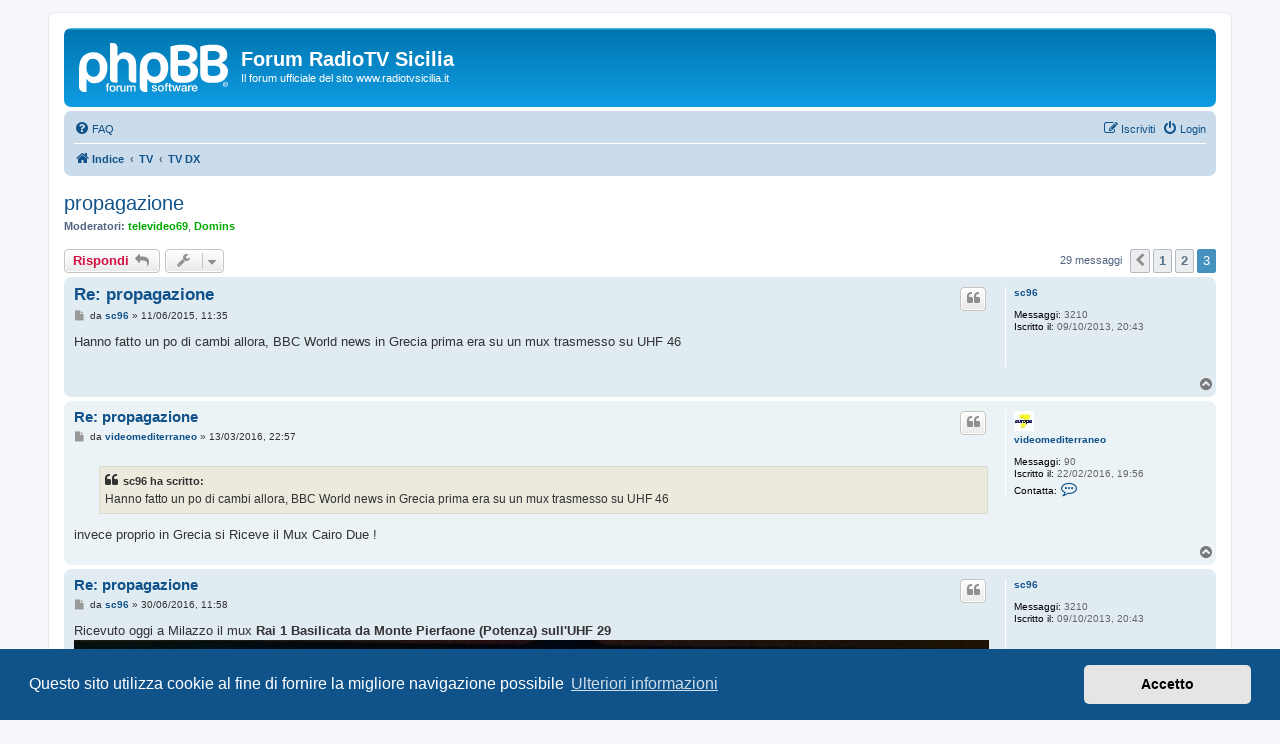

--- FILE ---
content_type: text/html; charset=UTF-8
request_url: https://www.forum.radiotvsicilia.it/viewtopic.php?p=35558&sid=3e687dcc124e733467d1b52e277691f7
body_size: 6500
content:
<!DOCTYPE html>
<html dir="ltr" lang="it">
<head>
<meta charset="utf-8" />
<meta http-equiv="X-UA-Compatible" content="IE=edge">
<meta name="viewport" content="width=device-width, initial-scale=1" />

        <link href="./mobiquo/smartbanner/manifest.json" rel="manifest">
        
        <meta name="apple-itunes-app" content="app-id=307880732, affiliate-data=at=10lR7C, app-argument=tapatalk://www.forum.radiotvsicilia.it/?ttfid=1380771" />
        
<title>propagazione - Pagina 3 - Forum RadioTV Sicilia</title>


	<link rel="canonical" href="https://www.forum.radiotvsicilia.it/viewtopic.php?t=1184&amp;start=20">

<!--
	phpBB style name: prosilver
	Based on style:   prosilver (this is the default phpBB3 style)
	Original author:  Tom Beddard ( http://www.subBlue.com/ )
	Modified by:
-->

<link href="./assets/css/font-awesome.min.css?assets_version=35" rel="stylesheet">
<link href="./styles/prosilver/theme/stylesheet.css?assets_version=35" rel="stylesheet">
<link href="./styles/prosilver/theme/it/stylesheet.css?assets_version=35" rel="stylesheet">



	<link href="./assets/cookieconsent/cookieconsent.min.css?assets_version=35" rel="stylesheet">

<!--[if lte IE 9]>
	<link href="./styles/prosilver/theme/tweaks.css?assets_version=35" rel="stylesheet">
<![endif]-->





</head>
<body id="phpbb" class="nojs notouch section-viewtopic ltr ">


<div id="wrap" class="wrap">
	<a id="top" class="top-anchor" accesskey="t"></a>
	<div id="page-header">
		<div class="headerbar" role="banner">
					<div class="inner">

			<div id="site-description" class="site-description">
		<a id="logo" class="logo" href="./index.php?sid=cccc18401829376f559b23dd5e460bdc" title="Indice">
					<span class="site_logo"></span>
				</a>
				<h1>Forum RadioTV Sicilia</h1>
				<p>Il forum ufficiale del sito www.radiotvsicilia.it</p>
				<p class="skiplink"><a href="#start_here">Passa al contenuto</a></p>
			</div>

									
			</div>
					</div>
				<div class="navbar" role="navigation">
	<div class="inner">

	<ul id="nav-main" class="nav-main linklist" role="menubar">

		<li id="quick-links" class="quick-links dropdown-container responsive-menu hidden" data-skip-responsive="true">
			<a href="#" class="dropdown-trigger">
				<i class="icon fa-bars fa-fw" aria-hidden="true"></i><span>Collegamenti Rapidi</span>
			</a>
			<div class="dropdown">
				<div class="pointer"><div class="pointer-inner"></div></div>
				<ul class="dropdown-contents" role="menu">
					
					
										<li class="separator"></li>

									</ul>
			</div>
		</li>

				<li data-skip-responsive="true">
			<a href="/app.php/help/faq?sid=cccc18401829376f559b23dd5e460bdc" rel="help" title="FAQ (Domande Frequenti)" role="menuitem">
				<i class="icon fa-question-circle fa-fw" aria-hidden="true"></i><span>FAQ</span>
			</a>
		</li>
						
			<li class="rightside"  data-skip-responsive="true">
			<a href="./ucp.php?mode=login&amp;redirect=viewtopic.php%3Fp%3D35558&amp;sid=cccc18401829376f559b23dd5e460bdc" title="Login" accesskey="x" role="menuitem">
				<i class="icon fa-power-off fa-fw" aria-hidden="true"></i><span>Login</span>
			</a>
		</li>
					<li class="rightside" data-skip-responsive="true">
				<a href="./ucp.php?mode=register&amp;sid=cccc18401829376f559b23dd5e460bdc" role="menuitem">
					<i class="icon fa-pencil-square-o  fa-fw" aria-hidden="true"></i><span>Iscriviti</span>
				</a>
			</li>
						</ul>

	<ul id="nav-breadcrumbs" class="nav-breadcrumbs linklist navlinks" role="menubar">
				
		
		<li class="breadcrumbs" itemscope itemtype="https://schema.org/BreadcrumbList">

			
							<span class="crumb" itemtype="https://schema.org/ListItem" itemprop="itemListElement" itemscope><a itemprop="item" href="./index.php?sid=cccc18401829376f559b23dd5e460bdc" accesskey="h" data-navbar-reference="index"><i class="icon fa-home fa-fw"></i><span itemprop="name">Indice</span></a><meta itemprop="position" content="1" /></span>

											
								<span class="crumb" itemtype="https://schema.org/ListItem" itemprop="itemListElement" itemscope data-forum-id="5"><a itemprop="item" href="./viewforum.php?f=5&amp;sid=cccc18401829376f559b23dd5e460bdc"><span itemprop="name">TV</span></a><meta itemprop="position" content="2" /></span>
															
								<span class="crumb" itemtype="https://schema.org/ListItem" itemprop="itemListElement" itemscope data-forum-id="31"><a itemprop="item" href="./viewforum.php?f=31&amp;sid=cccc18401829376f559b23dd5e460bdc"><span itemprop="name">TV DX</span></a><meta itemprop="position" content="3" /></span>
							
					</li>

		
			</ul>

	</div>
</div>
	</div>

	
	<a id="start_here" class="anchor"></a>
	<div id="page-body" class="page-body" role="main">
		
		
<h2 class="topic-title"><a href="./viewtopic.php?t=1184&amp;start=20&amp;sid=cccc18401829376f559b23dd5e460bdc">propagazione</a></h2>
<!-- NOTE: remove the style="display: none" when you want to have the forum description on the topic body -->

<p>
	<strong>Moderatori:</strong> <a href="./memberlist.php?mode=viewprofile&amp;u=54&amp;sid=cccc18401829376f559b23dd5e460bdc" style="color: #00AA00;" class="username-coloured">televideo69</a>, <a href="./memberlist.php?mode=viewprofile&amp;u=53&amp;sid=cccc18401829376f559b23dd5e460bdc" style="color: #00AA00;" class="username-coloured">Domins</a>
</p>


<div class="action-bar bar-top">
	
			<a href="./posting.php?mode=reply&amp;t=1184&amp;sid=cccc18401829376f559b23dd5e460bdc" class="button" title="Rispondi al messaggio">
							<span>Rispondi</span> <i class="icon fa-reply fa-fw" aria-hidden="true"></i>
					</a>
	
			<div class="dropdown-container dropdown-button-control topic-tools">
		<span title="Strumenti argomento" class="button button-secondary dropdown-trigger dropdown-select">
			<i class="icon fa-wrench fa-fw" aria-hidden="true"></i>
			<span class="caret"><i class="icon fa-sort-down fa-fw" aria-hidden="true"></i></span>
		</span>
		<div class="dropdown">
			<div class="pointer"><div class="pointer-inner"></div></div>
			<ul class="dropdown-contents">
																												<li>
					<a href="./viewtopic.php?t=1184&amp;start=20&amp;sid=cccc18401829376f559b23dd5e460bdc&amp;view=print" title="Stampa pagina" accesskey="p">
						<i class="icon fa-print fa-fw" aria-hidden="true"></i><span>Stampa pagina</span>
					</a>
				</li>
											</ul>
		</div>
	</div>
	
	
			<div class="pagination">
			29 messaggi
							<ul>
			<li class="arrow previous"><a class="button button-icon-only" href="./viewtopic.php?t=1184&amp;sid=cccc18401829376f559b23dd5e460bdc&amp;start=10" rel="prev" role="button"><i class="icon fa-chevron-left fa-fw" aria-hidden="true"></i><span class="sr-only">Precedente</span></a></li>
				<li><a class="button" href="./viewtopic.php?t=1184&amp;sid=cccc18401829376f559b23dd5e460bdc" role="button">1</a></li>
				<li><a class="button" href="./viewtopic.php?t=1184&amp;sid=cccc18401829376f559b23dd5e460bdc&amp;start=10" role="button">2</a></li>
			<li class="active"><span>3</span></li>
	</ul>
					</div>
		</div>




			<div id="p27776" class="post has-profile bg2">
		<div class="inner">

		<dl class="postprofile" id="profile27776">
			<dt class="no-profile-rank no-avatar">
				<div class="avatar-container">
																			</div>
								<a href="./memberlist.php?mode=viewprofile&amp;u=15700&amp;sid=cccc18401829376f559b23dd5e460bdc" class="username">sc96</a>							</dt>

									
		<dd class="profile-posts"><strong>Messaggi:</strong> 3210</dd>		<dd class="profile-joined"><strong>Iscritto il:</strong> 09/10/2013, 20:43</dd>		
		
						
						
		</dl>

		<div class="postbody">
						<div id="post_content27776">

					<h3 class="first">
						<a href="./viewtopic.php?p=27776&amp;sid=cccc18401829376f559b23dd5e460bdc#p27776">Re: propagazione</a>
		</h3>

													<ul class="post-buttons">
																																									<li>
							<a href="./posting.php?mode=quote&amp;p=27776&amp;sid=cccc18401829376f559b23dd5e460bdc" title="Rispondi citando" class="button button-icon-only">
								<i class="icon fa-quote-left fa-fw" aria-hidden="true"></i><span class="sr-only">Cita</span>
							</a>
						</li>
														</ul>
							
						<p class="author">
									<a class="unread" href="./viewtopic.php?p=27776&amp;sid=cccc18401829376f559b23dd5e460bdc#p27776" title="Messaggio">
						<i class="icon fa-file fa-fw icon-lightgray icon-md" aria-hidden="true"></i><span class="sr-only">Messaggio</span>
					</a>
								<span class="responsive-hide">da <strong><a href="./memberlist.php?mode=viewprofile&amp;u=15700&amp;sid=cccc18401829376f559b23dd5e460bdc" class="username">sc96</a></strong> &raquo; </span><time datetime="2015-06-11T10:35:45+00:00">11/06/2015, 11:35</time>
			</p>
			
			
			
			
			<div class="content">Hanno fatto un po di cambi allora, BBC World news in Grecia prima era su un mux trasmesso su UHF 46</div>

			
			
									
						
										
						</div>

		</div>

				<div class="back2top">
						<a href="#top" class="top" title="Top">
				<i class="icon fa-chevron-circle-up fa-fw icon-gray" aria-hidden="true"></i>
				<span class="sr-only">Top</span>
			</a>
					</div>
		
		</div>
	</div>

				<div id="p29064" class="post has-profile bg1">
		<div class="inner">

		<dl class="postprofile" id="profile29064">
			<dt class="no-profile-rank has-avatar">
				<div class="avatar-container">
																<a href="./memberlist.php?mode=viewprofile&amp;u=17952&amp;sid=cccc18401829376f559b23dd5e460bdc" class="avatar"><img class="avatar" src="./download/file.php?avatar=17952_1461691243.jpg" width="20" height="20" alt="Avatar utente" /></a>														</div>
								<a href="./memberlist.php?mode=viewprofile&amp;u=17952&amp;sid=cccc18401829376f559b23dd5e460bdc" class="username">videomediterraneo</a>							</dt>

									
		<dd class="profile-posts"><strong>Messaggi:</strong> 90</dd>		<dd class="profile-joined"><strong>Iscritto il:</strong> 22/02/2016, 19:56</dd>		
		
											
							<dd class="profile-contact">
				<strong>Contatta:</strong>
				<div class="dropdown-container dropdown-left">
					<a href="#" class="dropdown-trigger" title="Contatta videomediterraneo">
						<i class="icon fa-commenting-o fa-fw icon-lg" aria-hidden="true"></i><span class="sr-only">Contatta videomediterraneo</span>
					</a>
					<div class="dropdown">
						<div class="pointer"><div class="pointer-inner"></div></div>
						<div class="dropdown-contents contact-icons">
																																								<div>
																	<a href="Http://www.PalermoInDigitale.BlogSpot.it" title="Sito web" class="last-cell">
										<span class="contact-icon phpbb_website-icon">Sito web</span>									</a>
																	</div>
																					</div>
					</div>
				</div>
			</dd>
				
		</dl>

		<div class="postbody">
						<div id="post_content29064">

					<h3 >
						<a href="./viewtopic.php?p=29064&amp;sid=cccc18401829376f559b23dd5e460bdc#p29064">Re: propagazione</a>
		</h3>

													<ul class="post-buttons">
																																									<li>
							<a href="./posting.php?mode=quote&amp;p=29064&amp;sid=cccc18401829376f559b23dd5e460bdc" title="Rispondi citando" class="button button-icon-only">
								<i class="icon fa-quote-left fa-fw" aria-hidden="true"></i><span class="sr-only">Cita</span>
							</a>
						</li>
														</ul>
							
						<p class="author">
									<a class="unread" href="./viewtopic.php?p=29064&amp;sid=cccc18401829376f559b23dd5e460bdc#p29064" title="Messaggio">
						<i class="icon fa-file fa-fw icon-lightgray icon-md" aria-hidden="true"></i><span class="sr-only">Messaggio</span>
					</a>
								<span class="responsive-hide">da <strong><a href="./memberlist.php?mode=viewprofile&amp;u=17952&amp;sid=cccc18401829376f559b23dd5e460bdc" class="username">videomediterraneo</a></strong> &raquo; </span><time datetime="2016-03-13T21:57:55+00:00">13/03/2016, 22:57</time>
			</p>
			
			
			
			
			<div class="content"><blockquote><div><cite>sc96 ha scritto:</cite>Hanno fatto un po di cambi allora, BBC World news in Grecia prima era su un mux trasmesso su UHF 46</div></blockquote>
invece proprio in Grecia si Riceve il Mux Cairo Due !</div>

			
			
									
						
										
						</div>

		</div>

				<div class="back2top">
						<a href="#top" class="top" title="Top">
				<i class="icon fa-chevron-circle-up fa-fw icon-gray" aria-hidden="true"></i>
				<span class="sr-only">Top</span>
			</a>
					</div>
		
		</div>
	</div>

				<div id="p29604" class="post has-profile bg2">
		<div class="inner">

		<dl class="postprofile" id="profile29604">
			<dt class="no-profile-rank no-avatar">
				<div class="avatar-container">
																			</div>
								<a href="./memberlist.php?mode=viewprofile&amp;u=15700&amp;sid=cccc18401829376f559b23dd5e460bdc" class="username">sc96</a>							</dt>

									
		<dd class="profile-posts"><strong>Messaggi:</strong> 3210</dd>		<dd class="profile-joined"><strong>Iscritto il:</strong> 09/10/2013, 20:43</dd>		
		
						
						
		</dl>

		<div class="postbody">
						<div id="post_content29604">

					<h3 >
						<a href="./viewtopic.php?p=29604&amp;sid=cccc18401829376f559b23dd5e460bdc#p29604">Re: propagazione</a>
		</h3>

													<ul class="post-buttons">
																																									<li>
							<a href="./posting.php?mode=quote&amp;p=29604&amp;sid=cccc18401829376f559b23dd5e460bdc" title="Rispondi citando" class="button button-icon-only">
								<i class="icon fa-quote-left fa-fw" aria-hidden="true"></i><span class="sr-only">Cita</span>
							</a>
						</li>
														</ul>
							
						<p class="author">
									<a class="unread" href="./viewtopic.php?p=29604&amp;sid=cccc18401829376f559b23dd5e460bdc#p29604" title="Messaggio">
						<i class="icon fa-file fa-fw icon-lightgray icon-md" aria-hidden="true"></i><span class="sr-only">Messaggio</span>
					</a>
								<span class="responsive-hide">da <strong><a href="./memberlist.php?mode=viewprofile&amp;u=15700&amp;sid=cccc18401829376f559b23dd5e460bdc" class="username">sc96</a></strong> &raquo; </span><time datetime="2016-06-30T10:58:08+00:00">30/06/2016, 11:58</time>
			</p>
			
			
			
			
			<div class="content">Ricevuto oggi a Milazzo il mux <strong class="text-strong">Rai 1 Basilicata da Monte Pierfaone (Potenza) sull'UHF 29</strong><br>
<img src="http://i.imgur.com/FmgGWxL.jpg" class="postimage" alt="Immagine"></div>

			
			
									
						
										
						</div>

		</div>

				<div class="back2top">
						<a href="#top" class="top" title="Top">
				<i class="icon fa-chevron-circle-up fa-fw icon-gray" aria-hidden="true"></i>
				<span class="sr-only">Top</span>
			</a>
					</div>
		
		</div>
	</div>

				<div id="p31129" class="post has-profile bg1">
		<div class="inner">

		<dl class="postprofile" id="profile31129">
			<dt class="no-profile-rank no-avatar">
				<div class="avatar-container">
																			</div>
								<a href="./memberlist.php?mode=viewprofile&amp;u=15700&amp;sid=cccc18401829376f559b23dd5e460bdc" class="username">sc96</a>							</dt>

									
		<dd class="profile-posts"><strong>Messaggi:</strong> 3210</dd>		<dd class="profile-joined"><strong>Iscritto il:</strong> 09/10/2013, 20:43</dd>		
		
						
						
		</dl>

		<div class="postbody">
						<div id="post_content31129">

					<h3 >
						<a href="./viewtopic.php?p=31129&amp;sid=cccc18401829376f559b23dd5e460bdc#p31129">Re: propagazione</a>
		</h3>

													<ul class="post-buttons">
																																									<li>
							<a href="./posting.php?mode=quote&amp;p=31129&amp;sid=cccc18401829376f559b23dd5e460bdc" title="Rispondi citando" class="button button-icon-only">
								<i class="icon fa-quote-left fa-fw" aria-hidden="true"></i><span class="sr-only">Cita</span>
							</a>
						</li>
														</ul>
							
						<p class="author">
									<a class="unread" href="./viewtopic.php?p=31129&amp;sid=cccc18401829376f559b23dd5e460bdc#p31129" title="Messaggio">
						<i class="icon fa-file fa-fw icon-lightgray icon-md" aria-hidden="true"></i><span class="sr-only">Messaggio</span>
					</a>
								<span class="responsive-hide">da <strong><a href="./memberlist.php?mode=viewprofile&amp;u=15700&amp;sid=cccc18401829376f559b23dd5e460bdc" class="username">sc96</a></strong> &raquo; </span><time datetime="2017-07-11T18:37:32+00:00">11/07/2017, 19:37</time>
			</p>
			
			
			
			
			<div class="content">Ricomparso a Milazzo il solito mux BeS (Retecapri) sulla frequenza UHF 57 da Monte Cavo - Roma <br>
<br>
<img src="http://imgur.com/Wq4s8A4.png" class="postimage" alt="Immagine"><br>
<img src="http://imgur.com/YQWUEV3.png" class="postimage" alt="Immagine"></div>

			
			
									
						
										
						</div>

		</div>

				<div class="back2top">
						<a href="#top" class="top" title="Top">
				<i class="icon fa-chevron-circle-up fa-fw icon-gray" aria-hidden="true"></i>
				<span class="sr-only">Top</span>
			</a>
					</div>
		
		</div>
	</div>

				<div id="p31206" class="post has-profile bg2">
		<div class="inner">

		<dl class="postprofile" id="profile31206">
			<dt class="no-profile-rank no-avatar">
				<div class="avatar-container">
																			</div>
								<a href="./memberlist.php?mode=viewprofile&amp;u=15700&amp;sid=cccc18401829376f559b23dd5e460bdc" class="username">sc96</a>							</dt>

									
		<dd class="profile-posts"><strong>Messaggi:</strong> 3210</dd>		<dd class="profile-joined"><strong>Iscritto il:</strong> 09/10/2013, 20:43</dd>		
		
						
						
		</dl>

		<div class="postbody">
						<div id="post_content31206">

					<h3 >
						<a href="./viewtopic.php?p=31206&amp;sid=cccc18401829376f559b23dd5e460bdc#p31206">Re: propagazione</a>
		</h3>

													<ul class="post-buttons">
																																									<li>
							<a href="./posting.php?mode=quote&amp;p=31206&amp;sid=cccc18401829376f559b23dd5e460bdc" title="Rispondi citando" class="button button-icon-only">
								<i class="icon fa-quote-left fa-fw" aria-hidden="true"></i><span class="sr-only">Cita</span>
							</a>
						</li>
														</ul>
							
						<p class="author">
									<a class="unread" href="./viewtopic.php?p=31206&amp;sid=cccc18401829376f559b23dd5e460bdc#p31206" title="Messaggio">
						<i class="icon fa-file fa-fw icon-lightgray icon-md" aria-hidden="true"></i><span class="sr-only">Messaggio</span>
					</a>
								<span class="responsive-hide">da <strong><a href="./memberlist.php?mode=viewprofile&amp;u=15700&amp;sid=cccc18401829376f559b23dd5e460bdc" class="username">sc96</a></strong> &raquo; </span><time datetime="2017-08-06T14:50:57+00:00">06/08/2017, 15:50</time>
			</p>
			
			
			
			
			<div class="content">Sintonizzato per la 1' volta in assoluto il <strong class="text-strong">mux Rai 1 Campania sul VHF 6</strong>. Probabile provenienza <strong class="text-strong">Punta della Carpinina</strong> a <strong class="text-strong">Perdifumo (Salerno)</strong><br>
<br>
<img src="http://imgur.com/imnkxUI.png" class="postimage" alt="Immagine"><br>
<img src="http://imgur.com/iKEza19.png" class="postimage" alt="Immagine"><br>
<img src="http://imgur.com/EcGKo0z.png" class="postimage" alt="Immagine"></div>

			
			
									
						
										
						</div>

		</div>

				<div class="back2top">
						<a href="#top" class="top" title="Top">
				<i class="icon fa-chevron-circle-up fa-fw icon-gray" aria-hidden="true"></i>
				<span class="sr-only">Top</span>
			</a>
					</div>
		
		</div>
	</div>

				<div id="p34487" class="post has-profile bg1">
		<div class="inner">

		<dl class="postprofile" id="profile34487">
			<dt class="no-profile-rank no-avatar">
				<div class="avatar-container">
																			</div>
								<a href="./memberlist.php?mode=viewprofile&amp;u=15700&amp;sid=cccc18401829376f559b23dd5e460bdc" class="username">sc96</a>							</dt>

									
		<dd class="profile-posts"><strong>Messaggi:</strong> 3210</dd>		<dd class="profile-joined"><strong>Iscritto il:</strong> 09/10/2013, 20:43</dd>		
		
						
						
		</dl>

		<div class="postbody">
						<div id="post_content34487">

					<h3 >
						<a href="./viewtopic.php?p=34487&amp;sid=cccc18401829376f559b23dd5e460bdc#p34487">propagazione</a>
		</h3>

													<ul class="post-buttons">
																																									<li>
							<a href="./posting.php?mode=quote&amp;p=34487&amp;sid=cccc18401829376f559b23dd5e460bdc" title="Rispondi citando" class="button button-icon-only">
								<i class="icon fa-quote-left fa-fw" aria-hidden="true"></i><span class="sr-only">Cita</span>
							</a>
						</li>
														</ul>
							
						<p class="author">
									<a class="unread" href="./viewtopic.php?p=34487&amp;sid=cccc18401829376f559b23dd5e460bdc#p34487" title="Messaggio">
						<i class="icon fa-file fa-fw icon-lightgray icon-md" aria-hidden="true"></i><span class="sr-only">Messaggio</span>
					</a>
								<span class="responsive-hide">da <strong><a href="./memberlist.php?mode=viewprofile&amp;u=15700&amp;sid=cccc18401829376f559b23dd5e460bdc" class="username">sc96</a></strong> &raquo; </span><time datetime="2021-09-17T21:37:04+00:00">17/09/2021, 22:37</time>
			</p>
			
			
			
			
			<div class="content">Sintonizzato ieri mattina intorno a mezzogiorno il <strong class="text-strong">mux BeS (Retecapri) sulla frequenza UHF 57 da Monte Cavo - Roma</strong> (per l'ultima volta in assoluto !?) sull'unica tv che riceve dall'antenna condominiale<br>
<br>
<img src="https://imgur.com/K6C1XPu.png" class="postimage" alt="Immagine"><br>
<br>
<img src="https://imgur.com/szI1FcS.png" class="postimage" alt="Immagine"></div>

			
			
									
						
										
						</div>

		</div>

				<div class="back2top">
						<a href="#top" class="top" title="Top">
				<i class="icon fa-chevron-circle-up fa-fw icon-gray" aria-hidden="true"></i>
				<span class="sr-only">Top</span>
			</a>
					</div>
		
		</div>
	</div>

				<div id="p35544" class="post has-profile bg2">
		<div class="inner">

		<dl class="postprofile" id="profile35544">
			<dt class="no-profile-rank no-avatar">
				<div class="avatar-container">
																			</div>
								<a href="./memberlist.php?mode=viewprofile&amp;u=15700&amp;sid=cccc18401829376f559b23dd5e460bdc" class="username">sc96</a>							</dt>

									
		<dd class="profile-posts"><strong>Messaggi:</strong> 3210</dd>		<dd class="profile-joined"><strong>Iscritto il:</strong> 09/10/2013, 20:43</dd>		
		
						
						
		</dl>

		<div class="postbody">
						<div id="post_content35544">

					<h3 >
						<a href="./viewtopic.php?p=35544&amp;sid=cccc18401829376f559b23dd5e460bdc#p35544">propagazione</a>
		</h3>

													<ul class="post-buttons">
																																									<li>
							<a href="./posting.php?mode=quote&amp;p=35544&amp;sid=cccc18401829376f559b23dd5e460bdc" title="Rispondi citando" class="button button-icon-only">
								<i class="icon fa-quote-left fa-fw" aria-hidden="true"></i><span class="sr-only">Cita</span>
							</a>
						</li>
														</ul>
							
						<p class="author">
									<a class="unread" href="./viewtopic.php?p=35544&amp;sid=cccc18401829376f559b23dd5e460bdc#p35544" title="Messaggio">
						<i class="icon fa-file fa-fw icon-lightgray icon-md" aria-hidden="true"></i><span class="sr-only">Messaggio</span>
					</a>
								<span class="responsive-hide">da <strong><a href="./memberlist.php?mode=viewprofile&amp;u=15700&amp;sid=cccc18401829376f559b23dd5e460bdc" class="username">sc96</a></strong> &raquo; </span><time datetime="2022-06-08T16:51:45+00:00">08/06/2022, 17:51</time>
			</p>
			
			
			
			
			<div class="content">Sintonizzato il mux Rai MR 5 (ex Rai 1 Basilicata) sull'UHF 30: <img src="https://imgur.com/LRlDbB9.png" class="postimage" alt="Immagine"><br>
<br>
<img src="https://imgur.com/5rfA13J.png" class="postimage" alt="Immagine"></div>

			
			
									
						
										
						</div>

		</div>

				<div class="back2top">
						<a href="#top" class="top" title="Top">
				<i class="icon fa-chevron-circle-up fa-fw icon-gray" aria-hidden="true"></i>
				<span class="sr-only">Top</span>
			</a>
					</div>
		
		</div>
	</div>

				<div id="p35558" class="post has-profile bg1">
		<div class="inner">

		<dl class="postprofile" id="profile35558">
			<dt class="no-profile-rank no-avatar">
				<div class="avatar-container">
																			</div>
								<a href="./memberlist.php?mode=viewprofile&amp;u=15700&amp;sid=cccc18401829376f559b23dd5e460bdc" class="username">sc96</a>							</dt>

									
		<dd class="profile-posts"><strong>Messaggi:</strong> 3210</dd>		<dd class="profile-joined"><strong>Iscritto il:</strong> 09/10/2013, 20:43</dd>		
		
						
						
		</dl>

		<div class="postbody">
						<div id="post_content35558">

					<h3 >
						<a href="./viewtopic.php?p=35558&amp;sid=cccc18401829376f559b23dd5e460bdc#p35558">propagazione</a>
		</h3>

													<ul class="post-buttons">
																																									<li>
							<a href="./posting.php?mode=quote&amp;p=35558&amp;sid=cccc18401829376f559b23dd5e460bdc" title="Rispondi citando" class="button button-icon-only">
								<i class="icon fa-quote-left fa-fw" aria-hidden="true"></i><span class="sr-only">Cita</span>
							</a>
						</li>
														</ul>
							
						<p class="author">
									<a class="unread" href="./viewtopic.php?p=35558&amp;sid=cccc18401829376f559b23dd5e460bdc#p35558" title="Messaggio">
						<i class="icon fa-file fa-fw icon-lightgray icon-md" aria-hidden="true"></i><span class="sr-only">Messaggio</span>
					</a>
								<span class="responsive-hide">da <strong><a href="./memberlist.php?mode=viewprofile&amp;u=15700&amp;sid=cccc18401829376f559b23dd5e460bdc" class="username">sc96</a></strong> &raquo; </span><time datetime="2022-06-18T10:56:08+00:00">18/06/2022, 11:56</time>
			</p>
			
			
			
			
			<div class="content">ieri mattina fugace apparizione del mux Rai A sull'UHF 26, in contemporanea al mux Rai MR 5 sull'UHF 30: <img src="https://imgur.com/Lyg6L0z.png" class="postimage" alt="Immagine"></div>

			
			
									
						
										
						</div>

		</div>

				<div class="back2top">
						<a href="#top" class="top" title="Top">
				<i class="icon fa-chevron-circle-up fa-fw icon-gray" aria-hidden="true"></i>
				<span class="sr-only">Top</span>
			</a>
					</div>
		
		</div>
	</div>

				<div id="p37067" class="post has-profile bg2">
		<div class="inner">

		<dl class="postprofile" id="profile37067">
			<dt class="no-profile-rank no-avatar">
				<div class="avatar-container">
																			</div>
								<a href="./memberlist.php?mode=viewprofile&amp;u=15700&amp;sid=cccc18401829376f559b23dd5e460bdc" class="username">sc96</a>							</dt>

									
		<dd class="profile-posts"><strong>Messaggi:</strong> 3210</dd>		<dd class="profile-joined"><strong>Iscritto il:</strong> 09/10/2013, 20:43</dd>		
		
						
						
		</dl>

		<div class="postbody">
						<div id="post_content37067">

					<h3 >
						<a href="./viewtopic.php?p=37067&amp;sid=cccc18401829376f559b23dd5e460bdc#p37067">propagazione</a>
		</h3>

													<ul class="post-buttons">
																																									<li>
							<a href="./posting.php?mode=quote&amp;p=37067&amp;sid=cccc18401829376f559b23dd5e460bdc" title="Rispondi citando" class="button button-icon-only">
								<i class="icon fa-quote-left fa-fw" aria-hidden="true"></i><span class="sr-only">Cita</span>
							</a>
						</li>
														</ul>
							
						<p class="author">
									<a class="unread" href="./viewtopic.php?p=37067&amp;sid=cccc18401829376f559b23dd5e460bdc#p37067" title="Messaggio">
						<i class="icon fa-file fa-fw icon-lightgray icon-md" aria-hidden="true"></i><span class="sr-only">Messaggio</span>
					</a>
								<span class="responsive-hide">da <strong><a href="./memberlist.php?mode=viewprofile&amp;u=15700&amp;sid=cccc18401829376f559b23dd5e460bdc" class="username">sc96</a></strong> &raquo; </span><time datetime="2023-09-12T20:56:50+00:00">12/09/2023, 21:56</time>
			</p>
			
			
			
			
			<div class="content">questa volta la propagazione riguarda il Dab. È la 1' volta che mi capita: <a href="https://imgur.com/Hhy76gK.png" class="postlink">https://imgur.com/Hhy76gK.png</a><br>
<br>
<a href="http://www.litaliaindigitale.it/radio-dab/mux-crea-dab-1-campania/" class="postlink">www.litaliaindigitale.it/radio-dab/mux- ... -campania/</a></div>

			
			
									
						
										
						</div>

		</div>

				<div class="back2top">
						<a href="#top" class="top" title="Top">
				<i class="icon fa-chevron-circle-up fa-fw icon-gray" aria-hidden="true"></i>
				<span class="sr-only">Top</span>
			</a>
					</div>
		
		</div>
	</div>

	

	<div class="action-bar bar-bottom">
	
			<a href="./posting.php?mode=reply&amp;t=1184&amp;sid=cccc18401829376f559b23dd5e460bdc" class="button" title="Rispondi al messaggio">
							<span>Rispondi</span> <i class="icon fa-reply fa-fw" aria-hidden="true"></i>
					</a>
		
		<div class="dropdown-container dropdown-button-control topic-tools">
		<span title="Strumenti argomento" class="button button-secondary dropdown-trigger dropdown-select">
			<i class="icon fa-wrench fa-fw" aria-hidden="true"></i>
			<span class="caret"><i class="icon fa-sort-down fa-fw" aria-hidden="true"></i></span>
		</span>
		<div class="dropdown">
			<div class="pointer"><div class="pointer-inner"></div></div>
			<ul class="dropdown-contents">
																												<li>
					<a href="./viewtopic.php?t=1184&amp;start=20&amp;sid=cccc18401829376f559b23dd5e460bdc&amp;view=print" title="Stampa pagina" accesskey="p">
						<i class="icon fa-print fa-fw" aria-hidden="true"></i><span>Stampa pagina</span>
					</a>
				</li>
											</ul>
		</div>
	</div>

			<form method="post" action="./viewtopic.php?t=1184&amp;start=20&amp;sid=cccc18401829376f559b23dd5e460bdc">
		<div class="dropdown-container dropdown-container-left dropdown-button-control sort-tools">
	<span title="Opzioni di visualizzazione e ordinamento" class="button button-secondary dropdown-trigger dropdown-select">
		<i class="icon fa-sort-amount-asc fa-fw" aria-hidden="true"></i>
		<span class="caret"><i class="icon fa-sort-down fa-fw" aria-hidden="true"></i></span>
	</span>
	<div class="dropdown hidden">
		<div class="pointer"><div class="pointer-inner"></div></div>
		<div class="dropdown-contents">
			<fieldset class="display-options">
							<label>Visualizza: <select name="st" id="st"><option value="0" selected="selected">Tutti i messaggi</option><option value="1">1 giorno</option><option value="7">7 giorni</option><option value="14">2 settimane</option><option value="30">1 mese</option><option value="90">3 mesi</option><option value="180">6 mesi</option><option value="365">1 anno</option></select></label>
								<label>Ordina per: <select name="sk" id="sk"><option value="a">Autore</option><option value="t" selected="selected">Ora di invio</option><option value="s">Titolo</option></select></label>
				<label>Direzione: <select name="sd" id="sd"><option value="a" selected="selected">Crescente</option><option value="d">Decrescente</option></select></label>
								<hr class="dashed" />
				<input type="submit" class="button2" name="sort" value="Vai" />
						</fieldset>
		</div>
	</div>
</div>
		</form>
	
	
	
			<div class="pagination">
			29 messaggi
							<ul>
			<li class="arrow previous"><a class="button button-icon-only" href="./viewtopic.php?t=1184&amp;sid=cccc18401829376f559b23dd5e460bdc&amp;start=10" rel="prev" role="button"><i class="icon fa-chevron-left fa-fw" aria-hidden="true"></i><span class="sr-only">Precedente</span></a></li>
				<li><a class="button" href="./viewtopic.php?t=1184&amp;sid=cccc18401829376f559b23dd5e460bdc" role="button">1</a></li>
				<li><a class="button" href="./viewtopic.php?t=1184&amp;sid=cccc18401829376f559b23dd5e460bdc&amp;start=10" role="button">2</a></li>
			<li class="active"><span>3</span></li>
	</ul>
					</div>
	</div>


<div class="action-bar actions-jump">
		<p class="jumpbox-return">
		<a href="./viewforum.php?f=31&amp;sid=cccc18401829376f559b23dd5e460bdc" class="left-box arrow-left" accesskey="r">
			<i class="icon fa-angle-left fa-fw icon-black" aria-hidden="true"></i><span>Torna a “TV DX”</span>
		</a>
	</p>
	
		<div class="jumpbox dropdown-container dropdown-container-right dropdown-up dropdown-left dropdown-button-control" id="jumpbox">
			<span title="Vai a" class="button button-secondary dropdown-trigger dropdown-select">
				<span>Vai a</span>
				<span class="caret"><i class="icon fa-sort-down fa-fw" aria-hidden="true"></i></span>
			</span>
		<div class="dropdown">
			<div class="pointer"><div class="pointer-inner"></div></div>
			<ul class="dropdown-contents">
																				<li><a href="./viewforum.php?f=1&amp;sid=cccc18401829376f559b23dd5e460bdc" class="jumpbox-cat-link"> <span> Generale</span></a></li>
																<li><a href="./viewforum.php?f=2&amp;sid=cccc18401829376f559b23dd5e460bdc" class="jumpbox-sub-link"><span class="spacer"></span> <span>&#8627; &nbsp; RadioTV Sicilia</span></a></li>
																<li><a href="./viewforum.php?f=3&amp;sid=cccc18401829376f559b23dd5e460bdc" class="jumpbox-sub-link"><span class="spacer"></span> <span>&#8627; &nbsp; Varie</span></a></li>
																<li><a href="./viewforum.php?f=4&amp;sid=cccc18401829376f559b23dd5e460bdc" class="jumpbox-cat-link"> <span> Radio</span></a></li>
																<li><a href="./viewforum.php?f=6&amp;sid=cccc18401829376f559b23dd5e460bdc" class="jumpbox-sub-link"><span class="spacer"></span> <span>&#8627; &nbsp; Emittenti Radio</span></a></li>
																<li><a href="./viewforum.php?f=7&amp;sid=cccc18401829376f559b23dd5e460bdc" class="jumpbox-sub-link"><span class="spacer"></span> <span>&#8627; &nbsp; Radio Memories</span></a></li>
																<li><a href="./viewforum.php?f=8&amp;sid=cccc18401829376f559b23dd5e460bdc" class="jumpbox-sub-link"><span class="spacer"></span> <span>&#8627; &nbsp; Radio Analogica (FM)</span></a></li>
																<li><a href="./viewforum.php?f=9&amp;sid=cccc18401829376f559b23dd5e460bdc" class="jumpbox-sub-link"><span class="spacer"></span> <span>&#8627; &nbsp; Radio Digitale (DAB)</span></a></li>
																<li><a href="./viewforum.php?f=10&amp;sid=cccc18401829376f559b23dd5e460bdc" class="jumpbox-sub-link"><span class="spacer"></span> <span>&#8627; &nbsp; Web Radio</span></a></li>
																<li><a href="./viewforum.php?f=29&amp;sid=cccc18401829376f559b23dd5e460bdc" class="jumpbox-sub-link"><span class="spacer"></span> <span>&#8627; &nbsp; Radio DX - Ascolti a distanza</span></a></li>
																<li><a href="./viewforum.php?f=5&amp;sid=cccc18401829376f559b23dd5e460bdc" class="jumpbox-cat-link"> <span> TV</span></a></li>
																<li><a href="./viewforum.php?f=11&amp;sid=cccc18401829376f559b23dd5e460bdc" class="jumpbox-sub-link"><span class="spacer"></span> <span>&#8627; &nbsp; Emittenti TV - Fornitori di contenuti</span></a></li>
																<li><a href="./viewforum.php?f=33&amp;sid=cccc18401829376f559b23dd5e460bdc" class="jumpbox-sub-link"><span class="spacer"></span><span class="spacer"></span> <span>&#8627; &nbsp; Canali RAI</span></a></li>
																<li><a href="./viewforum.php?f=34&amp;sid=cccc18401829376f559b23dd5e460bdc" class="jumpbox-sub-link"><span class="spacer"></span><span class="spacer"></span> <span>&#8627; &nbsp; Canali Mediaset</span></a></li>
																<li><a href="./viewforum.php?f=35&amp;sid=cccc18401829376f559b23dd5e460bdc" class="jumpbox-sub-link"><span class="spacer"></span><span class="spacer"></span> <span>&#8627; &nbsp; Canali Discovery</span></a></li>
																<li><a href="./viewforum.php?f=36&amp;sid=cccc18401829376f559b23dd5e460bdc" class="jumpbox-sub-link"><span class="spacer"></span><span class="spacer"></span> <span>&#8627; &nbsp; Canali LT Multimedia</span></a></li>
																<li><a href="./viewforum.php?f=37&amp;sid=cccc18401829376f559b23dd5e460bdc" class="jumpbox-sub-link"><span class="spacer"></span><span class="spacer"></span> <span>&#8627; &nbsp; Canali L'Espresso</span></a></li>
																<li><a href="./viewforum.php?f=12&amp;sid=cccc18401829376f559b23dd5e460bdc" class="jumpbox-sub-link"><span class="spacer"></span> <span>&#8627; &nbsp; TV Memories</span></a></li>
																<li><a href="./viewforum.php?f=13&amp;sid=cccc18401829376f559b23dd5e460bdc" class="jumpbox-sub-link"><span class="spacer"></span> <span>&#8627; &nbsp; TV Analogica</span></a></li>
																<li><a href="./viewforum.php?f=15&amp;sid=cccc18401829376f559b23dd5e460bdc" class="jumpbox-sub-link"><span class="spacer"></span> <span>&#8627; &nbsp; TV Digitale Satellitare (DVB-S)</span></a></li>
																<li><a href="./viewforum.php?f=17&amp;sid=cccc18401829376f559b23dd5e460bdc" class="jumpbox-sub-link"><span class="spacer"></span> <span>&#8627; &nbsp; Web TV e IP TV</span></a></li>
																<li><a href="./viewforum.php?f=31&amp;sid=cccc18401829376f559b23dd5e460bdc" class="jumpbox-sub-link"><span class="spacer"></span> <span>&#8627; &nbsp; TV DX</span></a></li>
																<li><a href="./viewforum.php?f=40&amp;sid=cccc18401829376f559b23dd5e460bdc" class="jumpbox-sub-link"><span class="spacer"></span> <span>&#8627; &nbsp; Postazioni</span></a></li>
																<li><a href="./viewforum.php?f=23&amp;sid=cccc18401829376f559b23dd5e460bdc" class="jumpbox-cat-link"> <span> Tecnica</span></a></li>
																<li><a href="./viewforum.php?f=24&amp;sid=cccc18401829376f559b23dd5e460bdc" class="jumpbox-sub-link"><span class="spacer"></span> <span>&#8627; &nbsp; Impianti di ricezione e ricevitori radio</span></a></li>
																<li><a href="./viewforum.php?f=25&amp;sid=cccc18401829376f559b23dd5e460bdc" class="jumpbox-sub-link"><span class="spacer"></span> <span>&#8627; &nbsp; Impianti di ricezione e ricevitori TV</span></a></li>
											</ul>
		</div>
	</div>

	</div>




			</div>


<div id="page-footer" class="page-footer" role="contentinfo">
	<div class="navbar" role="navigation">
	<div class="inner">

	<ul id="nav-footer" class="nav-footer linklist" role="menubar">
		<li class="breadcrumbs">
									<span class="crumb"><a href="./index.php?sid=cccc18401829376f559b23dd5e460bdc" data-navbar-reference="index"><i class="icon fa-home fa-fw" aria-hidden="true"></i><span>Indice</span></a></span>					</li>
		
				<li class="rightside">Tutti gli orari sono <span title="UTC+1">UTC+01:00</span></li>
							<li class="rightside">
				<a href="/app.php/user/delete_cookies?sid=cccc18401829376f559b23dd5e460bdc" data-ajax="true" data-refresh="true" role="menuitem">
					<i class="icon fa-trash fa-fw" aria-hidden="true"></i><span>Cancella cookie</span>
				</a>
			</li>
																<li class="rightside" data-last-responsive="true">
				<a href="./memberlist.php?mode=contactadmin&amp;sid=cccc18401829376f559b23dd5e460bdc" role="menuitem">
					<i class="icon fa-envelope fa-fw" aria-hidden="true"></i><span>Contattaci</span>
				</a>
			</li>
			</ul>

	</div>
</div>

	<div class="copyright">
				<p class="footer-row">
			<span class="footer-copyright">Creato da <a href="https://www.phpbb.com/">phpBB</a>&reg; Forum Software &copy; phpBB Limited</span>
		</p>
				<p class="footer-row">
			<span class="footer-copyright">Traduzione Italiana <a href="https://www.phpbb-italia.it">phpBB-Italia.it</a></span>
		</p>
						<p class="footer-row" role="menu">
			<a class="footer-link" href="./ucp.php?mode=privacy&amp;sid=cccc18401829376f559b23dd5e460bdc" title="Privacy" role="menuitem">
				<span class="footer-link-text">Privacy</span>
			</a>
			|
			<a class="footer-link" href="./ucp.php?mode=terms&amp;sid=cccc18401829376f559b23dd5e460bdc" title="Condizioni" role="menuitem">
				<span class="footer-link-text">Condizioni</span>
			</a>
		</p>
					</div>

	<div id="darkenwrapper" class="darkenwrapper" data-ajax-error-title="Errore AJAX" data-ajax-error-text="Si è verificato un errore durante l’elaborazione della richiesta." data-ajax-error-text-abort="Richiesta utente interrotta" data-ajax-error-text-timeout="La tua richiesta è scaduta; riprova." data-ajax-error-text-parsererror="Si è verificato un errore con la richiesta e il server ha restituito una risposta non valida.">
		<div id="darken" class="darken">&nbsp;</div>
	</div>

	<div id="phpbb_alert" class="phpbb_alert" data-l-err="Errore" data-l-timeout-processing-req="Richiesta scaduta.">
		<a href="#" class="alert_close">
			<i class="icon fa-times-circle fa-fw" aria-hidden="true"></i>
		</a>
		<h3 class="alert_title">&nbsp;</h3><p class="alert_text"></p>
	</div>
	<div id="phpbb_confirm" class="phpbb_alert">
		<a href="#" class="alert_close">
			<i class="icon fa-times-circle fa-fw" aria-hidden="true"></i>
		</a>
		<div class="alert_text"></div>
	</div>
</div>

</div>

<div>
	<a id="bottom" class="anchor" accesskey="z"></a>
	<img class="sr-only" aria-hidden="true" src="&#x2F;app.php&#x2F;cron&#x2F;cron.task.core.tidy_search&#x3F;sid&#x3D;cccc18401829376f559b23dd5e460bdc" width="1" height="1" alt="">
</div>

<script src="./assets/javascript/jquery-3.7.1.min.js?assets_version=35"></script>
<script src="./assets/javascript/core.js?assets_version=35"></script>

	<script src="./assets/cookieconsent/cookieconsent.min.js?assets_version=35"></script>
	<script>
		if (typeof window.cookieconsent === "object") {
			window.addEventListener("load", function(){
				window.cookieconsent.initialise({
					"palette": {
						"popup": {
							"background": "#0F538A"
						},
						"button": {
							"background": "#E5E5E5"
						}
					},
					"theme": "classic",
					"content": {
						"message": "Questo\u0020sito\u0020utilizza\u0020cookie\u0020al\u0020fine\u0020di\u0020fornire\u0020la\u0020migliore\u0020navigazione\u0020possibile",
						"dismiss": "Accetto",
						"link": "Ulteriori\u0020informazioni",
						"href": "./ucp.php?mode=privacy&amp;sid=cccc18401829376f559b23dd5e460bdc"
					}
				});
			});
		}
	</script>


<script src="./styles/prosilver/template/forum_fn.js?assets_version=35"></script>
<script src="./styles/prosilver/template/ajax.js?assets_version=35"></script>



</body>
</html>
